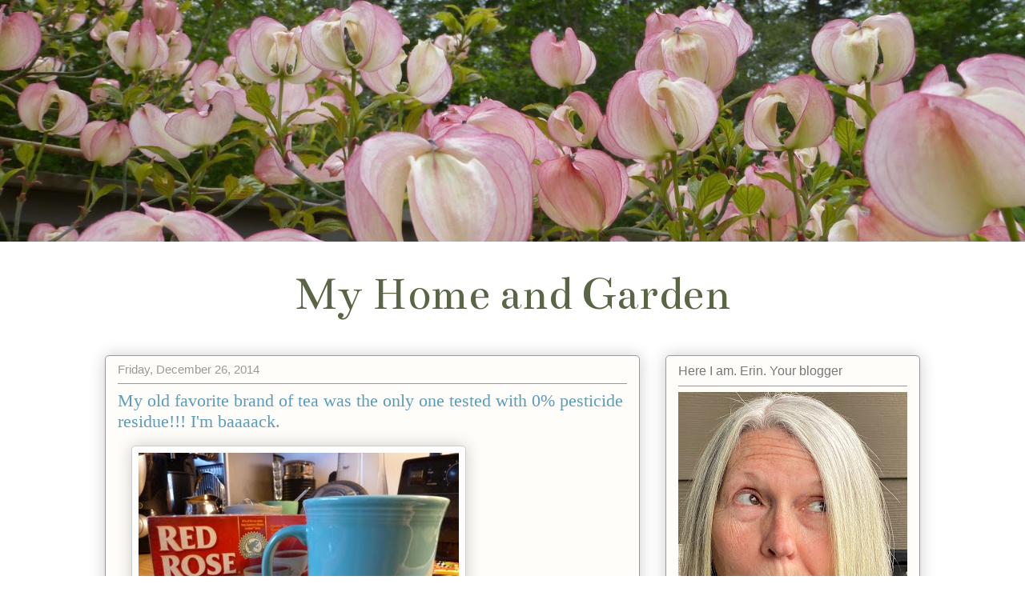

--- FILE ---
content_type: text/html; charset=UTF-8
request_url: https://www.erinmiddlebrooks.com/b/stats?style=BLACK_TRANSPARENT&timeRange=ALL_TIME&token=APq4FmDDZatayGCQk2Hc6usYyI45lHO-w5SVts4GN2Vcj2PDZvGVaDVLCyf8KouZmRqnEhw7XSVGVU11A3Lo6IVqTFXIuS69bA
body_size: 46
content:
{"total":976651,"sparklineOptions":{"backgroundColor":{"fillOpacity":0.1,"fill":"#000000"},"series":[{"areaOpacity":0.3,"color":"#202020"}]},"sparklineData":[[0,28],[1,29],[2,36],[3,29],[4,32],[5,31],[6,20],[7,28],[8,43],[9,43],[10,45],[11,50],[12,34],[13,34],[14,36],[15,48],[16,72],[17,99],[18,90],[19,83],[20,64],[21,49],[22,69],[23,59],[24,47],[25,40],[26,63],[27,79],[28,75],[29,20]],"nextTickMs":128571}